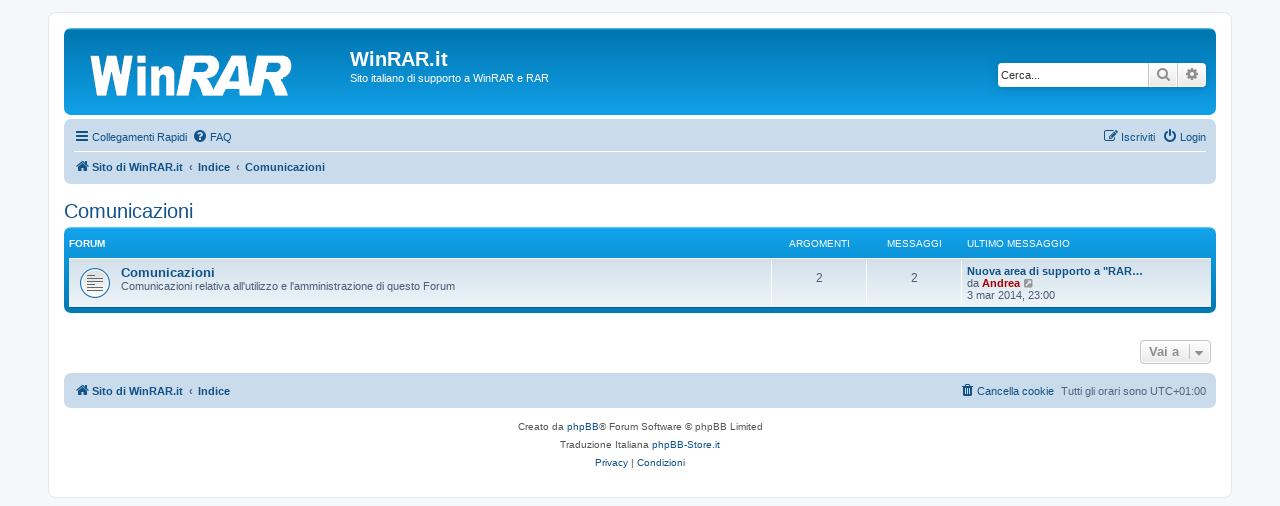

--- FILE ---
content_type: text/html; charset=UTF-8
request_url: https://winrar.it/phpBB3/viewforum.php?f=9&sid=757353b25a1ec89ead15571f81465129
body_size: 3821
content:
<!DOCTYPE html>
<html dir="ltr" lang="it">
<head>
<meta charset="utf-8" />
<meta http-equiv="X-UA-Compatible" content="IE=edge">
<meta name="viewport" content="width=device-width, initial-scale=1" />

<title>WinRAR.it - Comunicazioni</title>

	<link rel="alternate" type="application/atom+xml" title="Feed - WinRAR.it" href="/phpBB3/app.php/feed?sid=a581cf496d412150c1bb66f0ceaa5b93">	<link rel="alternate" type="application/atom+xml" title="Feed - News" href="/phpBB3/app.php/feed/news?sid=a581cf496d412150c1bb66f0ceaa5b93">	<link rel="alternate" type="application/atom+xml" title="Feed - Tutti i forum" href="/phpBB3/app.php/feed/forums?sid=a581cf496d412150c1bb66f0ceaa5b93">	<link rel="alternate" type="application/atom+xml" title="Feed - Nuovi argomenti" href="/phpBB3/app.php/feed/topics?sid=a581cf496d412150c1bb66f0ceaa5b93">	<link rel="alternate" type="application/atom+xml" title="Feed - Argomenti attivi" href="/phpBB3/app.php/feed/topics_active?sid=a581cf496d412150c1bb66f0ceaa5b93">			

<!--
	phpBB style name: prosilver
	Based on style:   prosilver (this is the default phpBB3 style)
	Original author:  Tom Beddard ( http://www.subBlue.com/ )
	Modified by:
-->

<link href="./assets/css/font-awesome.min.css?assets_version=79" rel="stylesheet">
<link href="./styles/prosilver/theme/stylesheet.css?assets_version=79" rel="stylesheet">
<link href="./styles/prosilver/theme/it/stylesheet.css?assets_version=79" rel="stylesheet">




<!--[if lte IE 9]>
	<link href="./styles/prosilver/theme/tweaks.css?assets_version=79" rel="stylesheet">
<![endif]-->





</head>
<body id="phpbb" class="nojs notouch section-viewforum ltr ">


<div id="wrap" class="wrap">
	<a id="top" class="top-anchor" accesskey="t"></a>
	<div id="page-header">
		<div class="headerbar" role="banner">
					<div class="inner">

			<div id="site-description" class="site-description">
		<a id="logo" class="logo" href="https://winrar.it" title="Sito di WinRAR.it">
					<span class="site_logo"></span>
				</a>
				<h1>WinRAR.it</h1>
				<p>Sito italiano di supporto a WinRAR e RAR</p>
				<p class="skiplink"><a href="#start_here">Passa al contenuto</a></p>
			</div>

									<div id="search-box" class="search-box search-header" role="search">
				<form action="./search.php?sid=a581cf496d412150c1bb66f0ceaa5b93" method="get" id="search">
				<fieldset>
					<input name="keywords" id="keywords" type="search" maxlength="128" title="Ricerca per termini" class="inputbox search tiny" size="20" value="" placeholder="Cerca..." />
					<button class="button button-search" type="submit" title="Cerca">
						<i class="icon fa-search fa-fw" aria-hidden="true"></i><span class="sr-only">Cerca</span>
					</button>
					<a href="./search.php?sid=a581cf496d412150c1bb66f0ceaa5b93" class="button button-search-end" title="Ricerca avanzata">
						<i class="icon fa-cog fa-fw" aria-hidden="true"></i><span class="sr-only">Ricerca avanzata</span>
					</a>
					<input type="hidden" name="sid" value="a581cf496d412150c1bb66f0ceaa5b93" />

				</fieldset>
				</form>
			</div>
						
			</div>
					</div>
				<div class="navbar" role="navigation">
	<div class="inner">

	<ul id="nav-main" class="nav-main linklist" role="menubar">

		<li id="quick-links" class="quick-links dropdown-container responsive-menu" data-skip-responsive="true">
			<a href="#" class="dropdown-trigger">
				<i class="icon fa-bars fa-fw" aria-hidden="true"></i><span>Collegamenti Rapidi</span>
			</a>
			<div class="dropdown">
				<div class="pointer"><div class="pointer-inner"></div></div>
				<ul class="dropdown-contents" role="menu">
					
											<li class="separator"></li>
																									<li>
								<a href="./search.php?search_id=unanswered&amp;sid=a581cf496d412150c1bb66f0ceaa5b93" role="menuitem">
									<i class="icon fa-file-o fa-fw icon-gray" aria-hidden="true"></i><span>Argomenti senza risposta</span>
								</a>
							</li>
							<li>
								<a href="./search.php?search_id=active_topics&amp;sid=a581cf496d412150c1bb66f0ceaa5b93" role="menuitem">
									<i class="icon fa-file-o fa-fw icon-blue" aria-hidden="true"></i><span>Argomenti attivi</span>
								</a>
							</li>
							<li class="separator"></li>
							<li>
								<a href="./search.php?sid=a581cf496d412150c1bb66f0ceaa5b93" role="menuitem">
									<i class="icon fa-search fa-fw" aria-hidden="true"></i><span>Cerca</span>
								</a>
							</li>
					
										<li class="separator"></li>

									</ul>
			</div>
		</li>

				<li data-skip-responsive="true">
			<a href="/phpBB3/app.php/help/faq?sid=a581cf496d412150c1bb66f0ceaa5b93" rel="help" title="FAQ (Domande Frequenti)" role="menuitem">
				<i class="icon fa-question-circle fa-fw" aria-hidden="true"></i><span>FAQ</span>
			</a>
		</li>
						
			<li class="rightside"  data-skip-responsive="true">
			<a href="./ucp.php?mode=login&amp;redirect=viewforum.php%3Ff%3D9&amp;sid=a581cf496d412150c1bb66f0ceaa5b93" title="Login" accesskey="x" role="menuitem">
				<i class="icon fa-power-off fa-fw" aria-hidden="true"></i><span>Login</span>
			</a>
		</li>
					<li class="rightside" data-skip-responsive="true">
				<a href="./ucp.php?mode=register&amp;sid=a581cf496d412150c1bb66f0ceaa5b93" role="menuitem">
					<i class="icon fa-pencil-square-o  fa-fw" aria-hidden="true"></i><span>Iscriviti</span>
				</a>
			</li>
						</ul>

	<ul id="nav-breadcrumbs" class="nav-breadcrumbs linklist navlinks" role="menubar">
				
		
		<li class="breadcrumbs" itemscope itemtype="https://schema.org/BreadcrumbList">

							<span class="crumb" itemtype="https://schema.org/ListItem" itemprop="itemListElement" itemscope><a itemprop="item" href="https://winrar.it" data-navbar-reference="home"><i class="icon fa-home fa-fw" aria-hidden="true"></i><span itemprop="name">Sito di WinRAR.it</span></a><meta itemprop="position" content="1" /></span>
			
							<span class="crumb" itemtype="https://schema.org/ListItem" itemprop="itemListElement" itemscope><a itemprop="item" href="./index.php?sid=a581cf496d412150c1bb66f0ceaa5b93" accesskey="h" data-navbar-reference="index"><span itemprop="name">Indice</span></a><meta itemprop="position" content="2" /></span>

											
								<span class="crumb" itemtype="https://schema.org/ListItem" itemprop="itemListElement" itemscope data-forum-id="9"><a itemprop="item" href="./viewforum.php?f=9&amp;sid=a581cf496d412150c1bb66f0ceaa5b93"><span itemprop="name">Comunicazioni</span></a><meta itemprop="position" content="3" /></span>
							
					</li>

		
					<li class="rightside responsive-search">
				<a href="./search.php?sid=a581cf496d412150c1bb66f0ceaa5b93" title="Visualizza le opzioni di ricerca avanzata" role="menuitem">
					<i class="icon fa-search fa-fw" aria-hidden="true"></i><span class="sr-only">Cerca</span>
				</a>
			</li>
			</ul>

	</div>
</div>
	</div>

	
	<a id="start_here" class="anchor"></a>
	<div id="page-body" class="page-body" role="main">
		
		<h2 class="forum-title"><a href="./viewforum.php?f=9&amp;sid=a581cf496d412150c1bb66f0ceaa5b93">Comunicazioni</a></h2>
<div>
	<!-- NOTE: remove the style="display: none" when you want to have the forum description on the forum body -->
	<div style="display: none !important;">Comunicazioni relativa all'utilizzo e l'amministrazione di questo Forum<br /></div>	</div>


	
	
				<div class="forabg">
			<div class="inner">
			<ul class="topiclist">
				<li class="header">
										<dl class="row-item">
						<dt><div class="list-inner">Forum</div></dt>
						<dd class="topics">Argomenti</dd>
						<dd class="posts">Messaggi</dd>
						<dd class="lastpost"><span>Ultimo messaggio</span></dd>
					</dl>
									</li>
			</ul>
			<ul class="topiclist forums">
		
					<li class="row">
						<dl class="row-item forum_read">
				<dt title="Nessun messaggio da leggere">
										<div class="list-inner">
													<!--
								<a class="feed-icon-forum" title="Feed - Comunicazioni" href="/phpBB3/app.php/feed/forum/6?sid=a581cf496d412150c1bb66f0ceaa5b93">
									<i class="icon fa-rss-square fa-fw icon-orange" aria-hidden="true"></i><span class="sr-only">Feed - Comunicazioni</span>
								</a>
							-->
																		<a href="./viewforum.php?f=6&amp;sid=a581cf496d412150c1bb66f0ceaa5b93" class="forumtitle">Comunicazioni</a>
						<br />Comunicazioni relativa all'utilizzo e l'amministrazione di questo Forum												
												<div class="responsive-show" style="display: none;">
															Argomenti: <strong>2</strong>
													</div>
											</div>
				</dt>
									<dd class="topics">2 <dfn>Argomenti</dfn></dd>
					<dd class="posts">2 <dfn>Messaggi</dfn></dd>
					<dd class="lastpost">
						<span>
																						<dfn>Ultimo messaggio</dfn>
																										<a href="./viewtopic.php?p=1371&amp;sid=a581cf496d412150c1bb66f0ceaa5b93#p1371" title="Nuova area di supporto a &quot;RAR per Android&quot;" class="lastsubject">Nuova area di supporto a &quot;RAR…</a> <br />
																	da <a href="./memberlist.php?mode=viewprofile&amp;u=2&amp;sid=a581cf496d412150c1bb66f0ceaa5b93" style="color: #AA0000;" class="username-coloured">Andrea</a>																	<a href="./viewtopic.php?p=1371&amp;sid=a581cf496d412150c1bb66f0ceaa5b93#p1371" title="Vedi ultimo messaggio">
										<i class="icon fa-external-link-square fa-fw icon-lightgray icon-md" aria-hidden="true"></i><span class="sr-only">Vedi ultimo messaggio</span>
									</a>
																<br /><time datetime="2014-03-03T22:00:18+00:00">3 mar 2014, 23:00</time>
													</span>
					</dd>
							</dl>
					</li>
			
				</ul>

			</div>
		</div>
		




	


<div class="action-bar actions-jump">
	
		<div class="jumpbox dropdown-container dropdown-container-right dropdown-up dropdown-left dropdown-button-control" id="jumpbox">
			<span title="Vai a" class="button button-secondary dropdown-trigger dropdown-select">
				<span>Vai a</span>
				<span class="caret"><i class="icon fa-sort-down fa-fw" aria-hidden="true"></i></span>
			</span>
		<div class="dropdown">
			<div class="pointer"><div class="pointer-inner"></div></div>
			<ul class="dropdown-contents">
																				<li><a href="./viewforum.php?f=9&amp;sid=a581cf496d412150c1bb66f0ceaa5b93" class="jumpbox-cat-link"> <span> Comunicazioni</span></a></li>
																<li><a href="./viewforum.php?f=6&amp;sid=a581cf496d412150c1bb66f0ceaa5b93" class="jumpbox-sub-link"><span class="spacer"></span> <span>&#8627; &nbsp; Comunicazioni</span></a></li>
																<li><a href="./viewforum.php?f=7&amp;sid=a581cf496d412150c1bb66f0ceaa5b93" class="jumpbox-cat-link"> <span> Supporto</span></a></li>
																<li><a href="./viewforum.php?f=2&amp;sid=a581cf496d412150c1bb66f0ceaa5b93" class="jumpbox-sub-link"><span class="spacer"></span> <span>&#8627; &nbsp; WinRAR</span></a></li>
																<li><a href="./viewforum.php?f=1&amp;sid=a581cf496d412150c1bb66f0ceaa5b93" class="jumpbox-sub-link"><span class="spacer"></span> <span>&#8627; &nbsp; RAR per Linux, per FreeBSD e per MacOSX</span></a></li>
																<li><a href="./viewforum.php?f=4&amp;sid=a581cf496d412150c1bb66f0ceaa5b93" class="jumpbox-sub-link"><span class="spacer"></span> <span>&#8627; &nbsp; RAR per Android</span></a></li>
																<li><a href="./viewforum.php?f=5&amp;sid=a581cf496d412150c1bb66f0ceaa5b93" class="jumpbox-sub-link"><span class="spacer"></span> <span>&#8627; &nbsp; Programmazione</span></a></li>
											</ul>
		</div>
	</div>

	</div>




			</div>


<div id="page-footer" class="page-footer" role="contentinfo">
	<div class="navbar" role="navigation">
	<div class="inner">

	<ul id="nav-footer" class="nav-footer linklist" role="menubar">
		<li class="breadcrumbs">
							<span class="crumb"><a href="https://winrar.it" data-navbar-reference="home"><i class="icon fa-home fa-fw" aria-hidden="true"></i><span>Sito di WinRAR.it</span></a></span>									<span class="crumb"><a href="./index.php?sid=a581cf496d412150c1bb66f0ceaa5b93" data-navbar-reference="index"><span>Indice</span></a></span>					</li>
		
				<li class="rightside">Tutti gli orari sono <span title="Europa/Roma">UTC+01:00</span></li>
							<li class="rightside">
				<a href="/phpBB3/app.php/user/delete_cookies?sid=a581cf496d412150c1bb66f0ceaa5b93" data-ajax="true" data-refresh="true" role="menuitem">
					<i class="icon fa-trash fa-fw" aria-hidden="true"></i><span>Cancella cookie</span>
				</a>
			</li>
														</ul>

	</div>
</div>

	<div class="copyright">
				<p class="footer-row">
			<span class="footer-copyright">Creato da <a href="https://www.phpbb.com/">phpBB</a>&reg; Forum Software &copy; phpBB Limited</span>
		</p>
				<p class="footer-row">
			<span class="footer-copyright">Traduzione Italiana <a href="https://www.phpbb-store.it">phpBB-Store.it</a></span>
		</p>
						<p class="footer-row" role="menu">
			<a class="footer-link" href="./ucp.php?mode=privacy&amp;sid=a581cf496d412150c1bb66f0ceaa5b93" title="Privacy" role="menuitem">
				<span class="footer-link-text">Privacy</span>
			</a>
			|
			<a class="footer-link" href="./ucp.php?mode=terms&amp;sid=a581cf496d412150c1bb66f0ceaa5b93" title="Condizioni" role="menuitem">
				<span class="footer-link-text">Condizioni</span>
			</a>
		</p>
					</div>

	<div id="darkenwrapper" class="darkenwrapper" data-ajax-error-title="Errore AJAX" data-ajax-error-text="Si è verificato un errore durante l’elaborazione della richiesta." data-ajax-error-text-abort="Richiesta utente interrotta" data-ajax-error-text-timeout="La tua richiesta è scaduta; riprova." data-ajax-error-text-parsererror="Si è verificato un errore con la richiesta e il server ha restituito una risposta non valida.">
		<div id="darken" class="darken">&nbsp;</div>
	</div>

	<div id="phpbb_alert" class="phpbb_alert" data-l-err="Errore" data-l-timeout-processing-req="Richiesta scaduta.">
		<a href="#" class="alert_close">
			<i class="icon fa-times-circle fa-fw" aria-hidden="true"></i>
		</a>
		<h3 class="alert_title">&nbsp;</h3><p class="alert_text"></p>
	</div>
	<div id="phpbb_confirm" class="phpbb_alert">
		<a href="#" class="alert_close">
			<i class="icon fa-times-circle fa-fw" aria-hidden="true"></i>
		</a>
		<div class="alert_text"></div>
	</div>
</div>

</div>

<div>
	<a id="bottom" class="anchor" accesskey="z"></a>
	<img class="sr-only" aria-hidden="true" src="&#x2F;phpBB3&#x2F;app.php&#x2F;cron&#x2F;cron.task.core.tidy_sessions&#x3F;sid&#x3D;a581cf496d412150c1bb66f0ceaa5b93" width="1" height="1" alt="">
</div>

<script src="./assets/javascript/jquery-3.7.1.min.js?assets_version=79"></script>
<script src="./assets/javascript/core.js?assets_version=79"></script>



<script src="./styles/prosilver/template/forum_fn.js?assets_version=79"></script>
<script src="./styles/prosilver/template/ajax.js?assets_version=79"></script>



</body>
</html>
